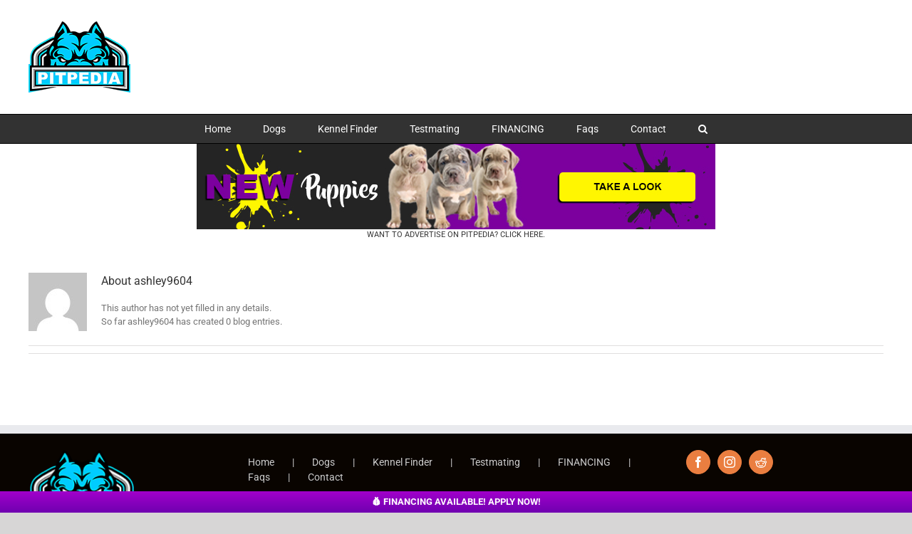

--- FILE ---
content_type: text/html; charset=utf-8
request_url: https://www.google.com/recaptcha/api2/anchor?ar=1&k=6LcmkcEUAAAAAIckZwIgqtSDHxaGLJFAfNHJ0IIR&co=aHR0cHM6Ly93d3cucGl0cGVkaWEuY29tOjQ0Mw..&hl=en&v=N67nZn4AqZkNcbeMu4prBgzg&size=invisible&anchor-ms=20000&execute-ms=30000&cb=mtgz0qbn68md
body_size: 48646
content:
<!DOCTYPE HTML><html dir="ltr" lang="en"><head><meta http-equiv="Content-Type" content="text/html; charset=UTF-8">
<meta http-equiv="X-UA-Compatible" content="IE=edge">
<title>reCAPTCHA</title>
<style type="text/css">
/* cyrillic-ext */
@font-face {
  font-family: 'Roboto';
  font-style: normal;
  font-weight: 400;
  font-stretch: 100%;
  src: url(//fonts.gstatic.com/s/roboto/v48/KFO7CnqEu92Fr1ME7kSn66aGLdTylUAMa3GUBHMdazTgWw.woff2) format('woff2');
  unicode-range: U+0460-052F, U+1C80-1C8A, U+20B4, U+2DE0-2DFF, U+A640-A69F, U+FE2E-FE2F;
}
/* cyrillic */
@font-face {
  font-family: 'Roboto';
  font-style: normal;
  font-weight: 400;
  font-stretch: 100%;
  src: url(//fonts.gstatic.com/s/roboto/v48/KFO7CnqEu92Fr1ME7kSn66aGLdTylUAMa3iUBHMdazTgWw.woff2) format('woff2');
  unicode-range: U+0301, U+0400-045F, U+0490-0491, U+04B0-04B1, U+2116;
}
/* greek-ext */
@font-face {
  font-family: 'Roboto';
  font-style: normal;
  font-weight: 400;
  font-stretch: 100%;
  src: url(//fonts.gstatic.com/s/roboto/v48/KFO7CnqEu92Fr1ME7kSn66aGLdTylUAMa3CUBHMdazTgWw.woff2) format('woff2');
  unicode-range: U+1F00-1FFF;
}
/* greek */
@font-face {
  font-family: 'Roboto';
  font-style: normal;
  font-weight: 400;
  font-stretch: 100%;
  src: url(//fonts.gstatic.com/s/roboto/v48/KFO7CnqEu92Fr1ME7kSn66aGLdTylUAMa3-UBHMdazTgWw.woff2) format('woff2');
  unicode-range: U+0370-0377, U+037A-037F, U+0384-038A, U+038C, U+038E-03A1, U+03A3-03FF;
}
/* math */
@font-face {
  font-family: 'Roboto';
  font-style: normal;
  font-weight: 400;
  font-stretch: 100%;
  src: url(//fonts.gstatic.com/s/roboto/v48/KFO7CnqEu92Fr1ME7kSn66aGLdTylUAMawCUBHMdazTgWw.woff2) format('woff2');
  unicode-range: U+0302-0303, U+0305, U+0307-0308, U+0310, U+0312, U+0315, U+031A, U+0326-0327, U+032C, U+032F-0330, U+0332-0333, U+0338, U+033A, U+0346, U+034D, U+0391-03A1, U+03A3-03A9, U+03B1-03C9, U+03D1, U+03D5-03D6, U+03F0-03F1, U+03F4-03F5, U+2016-2017, U+2034-2038, U+203C, U+2040, U+2043, U+2047, U+2050, U+2057, U+205F, U+2070-2071, U+2074-208E, U+2090-209C, U+20D0-20DC, U+20E1, U+20E5-20EF, U+2100-2112, U+2114-2115, U+2117-2121, U+2123-214F, U+2190, U+2192, U+2194-21AE, U+21B0-21E5, U+21F1-21F2, U+21F4-2211, U+2213-2214, U+2216-22FF, U+2308-230B, U+2310, U+2319, U+231C-2321, U+2336-237A, U+237C, U+2395, U+239B-23B7, U+23D0, U+23DC-23E1, U+2474-2475, U+25AF, U+25B3, U+25B7, U+25BD, U+25C1, U+25CA, U+25CC, U+25FB, U+266D-266F, U+27C0-27FF, U+2900-2AFF, U+2B0E-2B11, U+2B30-2B4C, U+2BFE, U+3030, U+FF5B, U+FF5D, U+1D400-1D7FF, U+1EE00-1EEFF;
}
/* symbols */
@font-face {
  font-family: 'Roboto';
  font-style: normal;
  font-weight: 400;
  font-stretch: 100%;
  src: url(//fonts.gstatic.com/s/roboto/v48/KFO7CnqEu92Fr1ME7kSn66aGLdTylUAMaxKUBHMdazTgWw.woff2) format('woff2');
  unicode-range: U+0001-000C, U+000E-001F, U+007F-009F, U+20DD-20E0, U+20E2-20E4, U+2150-218F, U+2190, U+2192, U+2194-2199, U+21AF, U+21E6-21F0, U+21F3, U+2218-2219, U+2299, U+22C4-22C6, U+2300-243F, U+2440-244A, U+2460-24FF, U+25A0-27BF, U+2800-28FF, U+2921-2922, U+2981, U+29BF, U+29EB, U+2B00-2BFF, U+4DC0-4DFF, U+FFF9-FFFB, U+10140-1018E, U+10190-1019C, U+101A0, U+101D0-101FD, U+102E0-102FB, U+10E60-10E7E, U+1D2C0-1D2D3, U+1D2E0-1D37F, U+1F000-1F0FF, U+1F100-1F1AD, U+1F1E6-1F1FF, U+1F30D-1F30F, U+1F315, U+1F31C, U+1F31E, U+1F320-1F32C, U+1F336, U+1F378, U+1F37D, U+1F382, U+1F393-1F39F, U+1F3A7-1F3A8, U+1F3AC-1F3AF, U+1F3C2, U+1F3C4-1F3C6, U+1F3CA-1F3CE, U+1F3D4-1F3E0, U+1F3ED, U+1F3F1-1F3F3, U+1F3F5-1F3F7, U+1F408, U+1F415, U+1F41F, U+1F426, U+1F43F, U+1F441-1F442, U+1F444, U+1F446-1F449, U+1F44C-1F44E, U+1F453, U+1F46A, U+1F47D, U+1F4A3, U+1F4B0, U+1F4B3, U+1F4B9, U+1F4BB, U+1F4BF, U+1F4C8-1F4CB, U+1F4D6, U+1F4DA, U+1F4DF, U+1F4E3-1F4E6, U+1F4EA-1F4ED, U+1F4F7, U+1F4F9-1F4FB, U+1F4FD-1F4FE, U+1F503, U+1F507-1F50B, U+1F50D, U+1F512-1F513, U+1F53E-1F54A, U+1F54F-1F5FA, U+1F610, U+1F650-1F67F, U+1F687, U+1F68D, U+1F691, U+1F694, U+1F698, U+1F6AD, U+1F6B2, U+1F6B9-1F6BA, U+1F6BC, U+1F6C6-1F6CF, U+1F6D3-1F6D7, U+1F6E0-1F6EA, U+1F6F0-1F6F3, U+1F6F7-1F6FC, U+1F700-1F7FF, U+1F800-1F80B, U+1F810-1F847, U+1F850-1F859, U+1F860-1F887, U+1F890-1F8AD, U+1F8B0-1F8BB, U+1F8C0-1F8C1, U+1F900-1F90B, U+1F93B, U+1F946, U+1F984, U+1F996, U+1F9E9, U+1FA00-1FA6F, U+1FA70-1FA7C, U+1FA80-1FA89, U+1FA8F-1FAC6, U+1FACE-1FADC, U+1FADF-1FAE9, U+1FAF0-1FAF8, U+1FB00-1FBFF;
}
/* vietnamese */
@font-face {
  font-family: 'Roboto';
  font-style: normal;
  font-weight: 400;
  font-stretch: 100%;
  src: url(//fonts.gstatic.com/s/roboto/v48/KFO7CnqEu92Fr1ME7kSn66aGLdTylUAMa3OUBHMdazTgWw.woff2) format('woff2');
  unicode-range: U+0102-0103, U+0110-0111, U+0128-0129, U+0168-0169, U+01A0-01A1, U+01AF-01B0, U+0300-0301, U+0303-0304, U+0308-0309, U+0323, U+0329, U+1EA0-1EF9, U+20AB;
}
/* latin-ext */
@font-face {
  font-family: 'Roboto';
  font-style: normal;
  font-weight: 400;
  font-stretch: 100%;
  src: url(//fonts.gstatic.com/s/roboto/v48/KFO7CnqEu92Fr1ME7kSn66aGLdTylUAMa3KUBHMdazTgWw.woff2) format('woff2');
  unicode-range: U+0100-02BA, U+02BD-02C5, U+02C7-02CC, U+02CE-02D7, U+02DD-02FF, U+0304, U+0308, U+0329, U+1D00-1DBF, U+1E00-1E9F, U+1EF2-1EFF, U+2020, U+20A0-20AB, U+20AD-20C0, U+2113, U+2C60-2C7F, U+A720-A7FF;
}
/* latin */
@font-face {
  font-family: 'Roboto';
  font-style: normal;
  font-weight: 400;
  font-stretch: 100%;
  src: url(//fonts.gstatic.com/s/roboto/v48/KFO7CnqEu92Fr1ME7kSn66aGLdTylUAMa3yUBHMdazQ.woff2) format('woff2');
  unicode-range: U+0000-00FF, U+0131, U+0152-0153, U+02BB-02BC, U+02C6, U+02DA, U+02DC, U+0304, U+0308, U+0329, U+2000-206F, U+20AC, U+2122, U+2191, U+2193, U+2212, U+2215, U+FEFF, U+FFFD;
}
/* cyrillic-ext */
@font-face {
  font-family: 'Roboto';
  font-style: normal;
  font-weight: 500;
  font-stretch: 100%;
  src: url(//fonts.gstatic.com/s/roboto/v48/KFO7CnqEu92Fr1ME7kSn66aGLdTylUAMa3GUBHMdazTgWw.woff2) format('woff2');
  unicode-range: U+0460-052F, U+1C80-1C8A, U+20B4, U+2DE0-2DFF, U+A640-A69F, U+FE2E-FE2F;
}
/* cyrillic */
@font-face {
  font-family: 'Roboto';
  font-style: normal;
  font-weight: 500;
  font-stretch: 100%;
  src: url(//fonts.gstatic.com/s/roboto/v48/KFO7CnqEu92Fr1ME7kSn66aGLdTylUAMa3iUBHMdazTgWw.woff2) format('woff2');
  unicode-range: U+0301, U+0400-045F, U+0490-0491, U+04B0-04B1, U+2116;
}
/* greek-ext */
@font-face {
  font-family: 'Roboto';
  font-style: normal;
  font-weight: 500;
  font-stretch: 100%;
  src: url(//fonts.gstatic.com/s/roboto/v48/KFO7CnqEu92Fr1ME7kSn66aGLdTylUAMa3CUBHMdazTgWw.woff2) format('woff2');
  unicode-range: U+1F00-1FFF;
}
/* greek */
@font-face {
  font-family: 'Roboto';
  font-style: normal;
  font-weight: 500;
  font-stretch: 100%;
  src: url(//fonts.gstatic.com/s/roboto/v48/KFO7CnqEu92Fr1ME7kSn66aGLdTylUAMa3-UBHMdazTgWw.woff2) format('woff2');
  unicode-range: U+0370-0377, U+037A-037F, U+0384-038A, U+038C, U+038E-03A1, U+03A3-03FF;
}
/* math */
@font-face {
  font-family: 'Roboto';
  font-style: normal;
  font-weight: 500;
  font-stretch: 100%;
  src: url(//fonts.gstatic.com/s/roboto/v48/KFO7CnqEu92Fr1ME7kSn66aGLdTylUAMawCUBHMdazTgWw.woff2) format('woff2');
  unicode-range: U+0302-0303, U+0305, U+0307-0308, U+0310, U+0312, U+0315, U+031A, U+0326-0327, U+032C, U+032F-0330, U+0332-0333, U+0338, U+033A, U+0346, U+034D, U+0391-03A1, U+03A3-03A9, U+03B1-03C9, U+03D1, U+03D5-03D6, U+03F0-03F1, U+03F4-03F5, U+2016-2017, U+2034-2038, U+203C, U+2040, U+2043, U+2047, U+2050, U+2057, U+205F, U+2070-2071, U+2074-208E, U+2090-209C, U+20D0-20DC, U+20E1, U+20E5-20EF, U+2100-2112, U+2114-2115, U+2117-2121, U+2123-214F, U+2190, U+2192, U+2194-21AE, U+21B0-21E5, U+21F1-21F2, U+21F4-2211, U+2213-2214, U+2216-22FF, U+2308-230B, U+2310, U+2319, U+231C-2321, U+2336-237A, U+237C, U+2395, U+239B-23B7, U+23D0, U+23DC-23E1, U+2474-2475, U+25AF, U+25B3, U+25B7, U+25BD, U+25C1, U+25CA, U+25CC, U+25FB, U+266D-266F, U+27C0-27FF, U+2900-2AFF, U+2B0E-2B11, U+2B30-2B4C, U+2BFE, U+3030, U+FF5B, U+FF5D, U+1D400-1D7FF, U+1EE00-1EEFF;
}
/* symbols */
@font-face {
  font-family: 'Roboto';
  font-style: normal;
  font-weight: 500;
  font-stretch: 100%;
  src: url(//fonts.gstatic.com/s/roboto/v48/KFO7CnqEu92Fr1ME7kSn66aGLdTylUAMaxKUBHMdazTgWw.woff2) format('woff2');
  unicode-range: U+0001-000C, U+000E-001F, U+007F-009F, U+20DD-20E0, U+20E2-20E4, U+2150-218F, U+2190, U+2192, U+2194-2199, U+21AF, U+21E6-21F0, U+21F3, U+2218-2219, U+2299, U+22C4-22C6, U+2300-243F, U+2440-244A, U+2460-24FF, U+25A0-27BF, U+2800-28FF, U+2921-2922, U+2981, U+29BF, U+29EB, U+2B00-2BFF, U+4DC0-4DFF, U+FFF9-FFFB, U+10140-1018E, U+10190-1019C, U+101A0, U+101D0-101FD, U+102E0-102FB, U+10E60-10E7E, U+1D2C0-1D2D3, U+1D2E0-1D37F, U+1F000-1F0FF, U+1F100-1F1AD, U+1F1E6-1F1FF, U+1F30D-1F30F, U+1F315, U+1F31C, U+1F31E, U+1F320-1F32C, U+1F336, U+1F378, U+1F37D, U+1F382, U+1F393-1F39F, U+1F3A7-1F3A8, U+1F3AC-1F3AF, U+1F3C2, U+1F3C4-1F3C6, U+1F3CA-1F3CE, U+1F3D4-1F3E0, U+1F3ED, U+1F3F1-1F3F3, U+1F3F5-1F3F7, U+1F408, U+1F415, U+1F41F, U+1F426, U+1F43F, U+1F441-1F442, U+1F444, U+1F446-1F449, U+1F44C-1F44E, U+1F453, U+1F46A, U+1F47D, U+1F4A3, U+1F4B0, U+1F4B3, U+1F4B9, U+1F4BB, U+1F4BF, U+1F4C8-1F4CB, U+1F4D6, U+1F4DA, U+1F4DF, U+1F4E3-1F4E6, U+1F4EA-1F4ED, U+1F4F7, U+1F4F9-1F4FB, U+1F4FD-1F4FE, U+1F503, U+1F507-1F50B, U+1F50D, U+1F512-1F513, U+1F53E-1F54A, U+1F54F-1F5FA, U+1F610, U+1F650-1F67F, U+1F687, U+1F68D, U+1F691, U+1F694, U+1F698, U+1F6AD, U+1F6B2, U+1F6B9-1F6BA, U+1F6BC, U+1F6C6-1F6CF, U+1F6D3-1F6D7, U+1F6E0-1F6EA, U+1F6F0-1F6F3, U+1F6F7-1F6FC, U+1F700-1F7FF, U+1F800-1F80B, U+1F810-1F847, U+1F850-1F859, U+1F860-1F887, U+1F890-1F8AD, U+1F8B0-1F8BB, U+1F8C0-1F8C1, U+1F900-1F90B, U+1F93B, U+1F946, U+1F984, U+1F996, U+1F9E9, U+1FA00-1FA6F, U+1FA70-1FA7C, U+1FA80-1FA89, U+1FA8F-1FAC6, U+1FACE-1FADC, U+1FADF-1FAE9, U+1FAF0-1FAF8, U+1FB00-1FBFF;
}
/* vietnamese */
@font-face {
  font-family: 'Roboto';
  font-style: normal;
  font-weight: 500;
  font-stretch: 100%;
  src: url(//fonts.gstatic.com/s/roboto/v48/KFO7CnqEu92Fr1ME7kSn66aGLdTylUAMa3OUBHMdazTgWw.woff2) format('woff2');
  unicode-range: U+0102-0103, U+0110-0111, U+0128-0129, U+0168-0169, U+01A0-01A1, U+01AF-01B0, U+0300-0301, U+0303-0304, U+0308-0309, U+0323, U+0329, U+1EA0-1EF9, U+20AB;
}
/* latin-ext */
@font-face {
  font-family: 'Roboto';
  font-style: normal;
  font-weight: 500;
  font-stretch: 100%;
  src: url(//fonts.gstatic.com/s/roboto/v48/KFO7CnqEu92Fr1ME7kSn66aGLdTylUAMa3KUBHMdazTgWw.woff2) format('woff2');
  unicode-range: U+0100-02BA, U+02BD-02C5, U+02C7-02CC, U+02CE-02D7, U+02DD-02FF, U+0304, U+0308, U+0329, U+1D00-1DBF, U+1E00-1E9F, U+1EF2-1EFF, U+2020, U+20A0-20AB, U+20AD-20C0, U+2113, U+2C60-2C7F, U+A720-A7FF;
}
/* latin */
@font-face {
  font-family: 'Roboto';
  font-style: normal;
  font-weight: 500;
  font-stretch: 100%;
  src: url(//fonts.gstatic.com/s/roboto/v48/KFO7CnqEu92Fr1ME7kSn66aGLdTylUAMa3yUBHMdazQ.woff2) format('woff2');
  unicode-range: U+0000-00FF, U+0131, U+0152-0153, U+02BB-02BC, U+02C6, U+02DA, U+02DC, U+0304, U+0308, U+0329, U+2000-206F, U+20AC, U+2122, U+2191, U+2193, U+2212, U+2215, U+FEFF, U+FFFD;
}
/* cyrillic-ext */
@font-face {
  font-family: 'Roboto';
  font-style: normal;
  font-weight: 900;
  font-stretch: 100%;
  src: url(//fonts.gstatic.com/s/roboto/v48/KFO7CnqEu92Fr1ME7kSn66aGLdTylUAMa3GUBHMdazTgWw.woff2) format('woff2');
  unicode-range: U+0460-052F, U+1C80-1C8A, U+20B4, U+2DE0-2DFF, U+A640-A69F, U+FE2E-FE2F;
}
/* cyrillic */
@font-face {
  font-family: 'Roboto';
  font-style: normal;
  font-weight: 900;
  font-stretch: 100%;
  src: url(//fonts.gstatic.com/s/roboto/v48/KFO7CnqEu92Fr1ME7kSn66aGLdTylUAMa3iUBHMdazTgWw.woff2) format('woff2');
  unicode-range: U+0301, U+0400-045F, U+0490-0491, U+04B0-04B1, U+2116;
}
/* greek-ext */
@font-face {
  font-family: 'Roboto';
  font-style: normal;
  font-weight: 900;
  font-stretch: 100%;
  src: url(//fonts.gstatic.com/s/roboto/v48/KFO7CnqEu92Fr1ME7kSn66aGLdTylUAMa3CUBHMdazTgWw.woff2) format('woff2');
  unicode-range: U+1F00-1FFF;
}
/* greek */
@font-face {
  font-family: 'Roboto';
  font-style: normal;
  font-weight: 900;
  font-stretch: 100%;
  src: url(//fonts.gstatic.com/s/roboto/v48/KFO7CnqEu92Fr1ME7kSn66aGLdTylUAMa3-UBHMdazTgWw.woff2) format('woff2');
  unicode-range: U+0370-0377, U+037A-037F, U+0384-038A, U+038C, U+038E-03A1, U+03A3-03FF;
}
/* math */
@font-face {
  font-family: 'Roboto';
  font-style: normal;
  font-weight: 900;
  font-stretch: 100%;
  src: url(//fonts.gstatic.com/s/roboto/v48/KFO7CnqEu92Fr1ME7kSn66aGLdTylUAMawCUBHMdazTgWw.woff2) format('woff2');
  unicode-range: U+0302-0303, U+0305, U+0307-0308, U+0310, U+0312, U+0315, U+031A, U+0326-0327, U+032C, U+032F-0330, U+0332-0333, U+0338, U+033A, U+0346, U+034D, U+0391-03A1, U+03A3-03A9, U+03B1-03C9, U+03D1, U+03D5-03D6, U+03F0-03F1, U+03F4-03F5, U+2016-2017, U+2034-2038, U+203C, U+2040, U+2043, U+2047, U+2050, U+2057, U+205F, U+2070-2071, U+2074-208E, U+2090-209C, U+20D0-20DC, U+20E1, U+20E5-20EF, U+2100-2112, U+2114-2115, U+2117-2121, U+2123-214F, U+2190, U+2192, U+2194-21AE, U+21B0-21E5, U+21F1-21F2, U+21F4-2211, U+2213-2214, U+2216-22FF, U+2308-230B, U+2310, U+2319, U+231C-2321, U+2336-237A, U+237C, U+2395, U+239B-23B7, U+23D0, U+23DC-23E1, U+2474-2475, U+25AF, U+25B3, U+25B7, U+25BD, U+25C1, U+25CA, U+25CC, U+25FB, U+266D-266F, U+27C0-27FF, U+2900-2AFF, U+2B0E-2B11, U+2B30-2B4C, U+2BFE, U+3030, U+FF5B, U+FF5D, U+1D400-1D7FF, U+1EE00-1EEFF;
}
/* symbols */
@font-face {
  font-family: 'Roboto';
  font-style: normal;
  font-weight: 900;
  font-stretch: 100%;
  src: url(//fonts.gstatic.com/s/roboto/v48/KFO7CnqEu92Fr1ME7kSn66aGLdTylUAMaxKUBHMdazTgWw.woff2) format('woff2');
  unicode-range: U+0001-000C, U+000E-001F, U+007F-009F, U+20DD-20E0, U+20E2-20E4, U+2150-218F, U+2190, U+2192, U+2194-2199, U+21AF, U+21E6-21F0, U+21F3, U+2218-2219, U+2299, U+22C4-22C6, U+2300-243F, U+2440-244A, U+2460-24FF, U+25A0-27BF, U+2800-28FF, U+2921-2922, U+2981, U+29BF, U+29EB, U+2B00-2BFF, U+4DC0-4DFF, U+FFF9-FFFB, U+10140-1018E, U+10190-1019C, U+101A0, U+101D0-101FD, U+102E0-102FB, U+10E60-10E7E, U+1D2C0-1D2D3, U+1D2E0-1D37F, U+1F000-1F0FF, U+1F100-1F1AD, U+1F1E6-1F1FF, U+1F30D-1F30F, U+1F315, U+1F31C, U+1F31E, U+1F320-1F32C, U+1F336, U+1F378, U+1F37D, U+1F382, U+1F393-1F39F, U+1F3A7-1F3A8, U+1F3AC-1F3AF, U+1F3C2, U+1F3C4-1F3C6, U+1F3CA-1F3CE, U+1F3D4-1F3E0, U+1F3ED, U+1F3F1-1F3F3, U+1F3F5-1F3F7, U+1F408, U+1F415, U+1F41F, U+1F426, U+1F43F, U+1F441-1F442, U+1F444, U+1F446-1F449, U+1F44C-1F44E, U+1F453, U+1F46A, U+1F47D, U+1F4A3, U+1F4B0, U+1F4B3, U+1F4B9, U+1F4BB, U+1F4BF, U+1F4C8-1F4CB, U+1F4D6, U+1F4DA, U+1F4DF, U+1F4E3-1F4E6, U+1F4EA-1F4ED, U+1F4F7, U+1F4F9-1F4FB, U+1F4FD-1F4FE, U+1F503, U+1F507-1F50B, U+1F50D, U+1F512-1F513, U+1F53E-1F54A, U+1F54F-1F5FA, U+1F610, U+1F650-1F67F, U+1F687, U+1F68D, U+1F691, U+1F694, U+1F698, U+1F6AD, U+1F6B2, U+1F6B9-1F6BA, U+1F6BC, U+1F6C6-1F6CF, U+1F6D3-1F6D7, U+1F6E0-1F6EA, U+1F6F0-1F6F3, U+1F6F7-1F6FC, U+1F700-1F7FF, U+1F800-1F80B, U+1F810-1F847, U+1F850-1F859, U+1F860-1F887, U+1F890-1F8AD, U+1F8B0-1F8BB, U+1F8C0-1F8C1, U+1F900-1F90B, U+1F93B, U+1F946, U+1F984, U+1F996, U+1F9E9, U+1FA00-1FA6F, U+1FA70-1FA7C, U+1FA80-1FA89, U+1FA8F-1FAC6, U+1FACE-1FADC, U+1FADF-1FAE9, U+1FAF0-1FAF8, U+1FB00-1FBFF;
}
/* vietnamese */
@font-face {
  font-family: 'Roboto';
  font-style: normal;
  font-weight: 900;
  font-stretch: 100%;
  src: url(//fonts.gstatic.com/s/roboto/v48/KFO7CnqEu92Fr1ME7kSn66aGLdTylUAMa3OUBHMdazTgWw.woff2) format('woff2');
  unicode-range: U+0102-0103, U+0110-0111, U+0128-0129, U+0168-0169, U+01A0-01A1, U+01AF-01B0, U+0300-0301, U+0303-0304, U+0308-0309, U+0323, U+0329, U+1EA0-1EF9, U+20AB;
}
/* latin-ext */
@font-face {
  font-family: 'Roboto';
  font-style: normal;
  font-weight: 900;
  font-stretch: 100%;
  src: url(//fonts.gstatic.com/s/roboto/v48/KFO7CnqEu92Fr1ME7kSn66aGLdTylUAMa3KUBHMdazTgWw.woff2) format('woff2');
  unicode-range: U+0100-02BA, U+02BD-02C5, U+02C7-02CC, U+02CE-02D7, U+02DD-02FF, U+0304, U+0308, U+0329, U+1D00-1DBF, U+1E00-1E9F, U+1EF2-1EFF, U+2020, U+20A0-20AB, U+20AD-20C0, U+2113, U+2C60-2C7F, U+A720-A7FF;
}
/* latin */
@font-face {
  font-family: 'Roboto';
  font-style: normal;
  font-weight: 900;
  font-stretch: 100%;
  src: url(//fonts.gstatic.com/s/roboto/v48/KFO7CnqEu92Fr1ME7kSn66aGLdTylUAMa3yUBHMdazQ.woff2) format('woff2');
  unicode-range: U+0000-00FF, U+0131, U+0152-0153, U+02BB-02BC, U+02C6, U+02DA, U+02DC, U+0304, U+0308, U+0329, U+2000-206F, U+20AC, U+2122, U+2191, U+2193, U+2212, U+2215, U+FEFF, U+FFFD;
}

</style>
<link rel="stylesheet" type="text/css" href="https://www.gstatic.com/recaptcha/releases/N67nZn4AqZkNcbeMu4prBgzg/styles__ltr.css">
<script nonce="v4paMizSWlNCGYmgbuD2Ig" type="text/javascript">window['__recaptcha_api'] = 'https://www.google.com/recaptcha/api2/';</script>
<script type="text/javascript" src="https://www.gstatic.com/recaptcha/releases/N67nZn4AqZkNcbeMu4prBgzg/recaptcha__en.js" nonce="v4paMizSWlNCGYmgbuD2Ig">
      
    </script></head>
<body><div id="rc-anchor-alert" class="rc-anchor-alert"></div>
<input type="hidden" id="recaptcha-token" value="[base64]">
<script type="text/javascript" nonce="v4paMizSWlNCGYmgbuD2Ig">
      recaptcha.anchor.Main.init("[\x22ainput\x22,[\x22bgdata\x22,\x22\x22,\[base64]/[base64]/[base64]/ZyhXLGgpOnEoW04sMjEsbF0sVywwKSxoKSxmYWxzZSxmYWxzZSl9Y2F0Y2goayl7RygzNTgsVyk/[base64]/[base64]/[base64]/[base64]/[base64]/[base64]/[base64]/bmV3IEJbT10oRFswXSk6dz09Mj9uZXcgQltPXShEWzBdLERbMV0pOnc9PTM/bmV3IEJbT10oRFswXSxEWzFdLERbMl0pOnc9PTQ/[base64]/[base64]/[base64]/[base64]/[base64]\\u003d\x22,\[base64]\x22,\x22aAHCtVRxw47Ct3ofwpUKw4bCoh/Dn8KhTjU9wrswwp4qS8Oyw5JFw5jDnsKsEB8WYVoMZQIeAxDDnsOLKVpow5fDhcOfw6LDk8Oiw51Pw7zCj8ONw7zDgMO9N2Bpw7dmLMOVw5/[base64]/Ci8O+w7TDrMOAFcK/H8O5w73CsTfCrMKhw49Mam9Uwp7DjsOHWMOJNsKyNMKvwrgGAl4UcgBcQ0nDrBHDiGXCt8Kbwr/Cg1PDgsOYccKhZ8O9PhwbwrosJE8LwrQ4wq3Cg8OwwphtR3jDk8O5wpvCnn/Dt8OlwpdPeMOwwr5+GcOMQhXCuQV4wr1lRnzDgj7CmSLCsMOtP8KIMW7DrMORwojDjkZow7zCjcOWwr/CgsOnV8KPDUldKsK1w7hoPSbCpVXCrUzDrcOpMncmwplDegFpUMK2wpXCvsO4e1DCnyQXWCwkAH/DlV4iLDbDh0bDqBpJDF/Cu8OkwrLDqsKIwqPCm3UYw6HCn8KEwpcUHcOqV8K9w5oFw4RHw4vDtsOFwqtYH1Nda8KLWh84w755wr95filfUQ7CulXCj8KXwrJaKC8fwrzCkMOYw4oVw4DCh8OMwr0aWsOGelDDlgQOUHLDiFDDrMO/wq02wrhMKQ1BwofCniZPR1lgWMORw4jDqzrDkMOAPsOrFRZPeWDCiGXClMOyw7DCuzPClcK/NMK+w6cmw5vDnsOIw7xRP8OnFcOZw5DCrCVPHQfDjAfCoG/DkcK0QsOvIRINw4B5B3rCtcKPD8K0w7clwoU2w6kUwoPDlcKXwp7DtGcPOVXDjcOww6DDosORwrvDpBRywo5Zw6/[base64]/wr1FV8OkwqjCqQwrwoNBCT5nwovCimLDsMKHRMOjw5nDozokbjPDmTZoaRHDiX1Hw5EdRcOAwqtDQsKwwpo+wpkFMcOhKcK6w73DlcKjwrELDF3DtFHCrXstY1QQw4ETw5DDtsOLw5sLQ8Oqw6HCmS/Co2rDrXXCk8KLwrFWw4zCm8OPSsO5RcK8wpwAwpAbGBvDksOJwr3DmcKpS0/[base64]/RMO1woVDM8KqwrlfKcKBLcKkw7Z4LsKqaMOuwqbDu1cHwrhowrMnwrU7NsO8w45Hw4Ebw65MwoTCssOFw7xpMWrDmcK3w6wLRMKGw74Gw6AFw7/CqULCp1l0wqrDq8ORw7N8w5dEN8K4bcK+w63CkhTCtwXDnC/DjsKqeMObbMKFacO3a8Kfw6Nvw5LDusKhwqzCmcOLwoDDt8OSVQEOw6djUsOdAS3Dq8KxYkjCp0c+V8OnGsK8dcK9wpxqwp8Dw4AGwqdyFkddQBvCiiBMwp3DhsO5dDbDqF/DrsOSwog+w4XDm1bDsMKAJcKYPT8oA8OMQMKkMybDv13DqExSXMKBw7vDpsOQwrrDk0vDlMOhw4rDuGjCigBBw5ABw74xwoFQw6rDr8KAw6PDjsKNwrFmXDEADX/CsMOOwpMNWMKlX2Evw5hqw7/DoMKPwoQGwpF0wovCkMK7w77CvMOJw5F+FwzDrgzCpgNrw4kEw6VSw4vDqFxwwp0rUMOmccOCwqPCvSBJWcOgFMOzwp1Gw6Zew7QKw6LCtAAzwoc1GAJpEcK3TMO8wovDgW4wc8OkAEV9CEZ/PDE1w4TCpMKZw4p8w4JjcRkQbMKAw6tGw5EMwq7CqC9hw57CkWUjwqbCkh4jJSQSTihfThhsw5UdWcKVQcKHNjzDiXfCpMKnw508ZzXDt2Rrwp3CtcKlwqDDmcK0w4bDj8Orw70ow6PChx3CucKQZsOuwq1Lw6Zzw4teJMOZY3LDlzlcw7nCh8O/ZVPCgRhqwoMjM8ORw5DDrW/CgsKTaCnDhMK0cW/[base64]/DncKKZUYWw4tLBMO/wow3worDhWXDoTcdIMK/wociIsK2WHjCrDxrw5nCosK5CcKOwrfDnnbDh8OoFhrCtCnDrcOXFMOfZMOLwoTDjcKHeMOGwofCicKTw4PCqF/DgcOAC3d9Z2TChxVdwo5iwpUyw6jDullpLcKoV8OTUMO7wocHHMOYwoTCiMO0OwDDqcOsw5ocMcOHfmpjw5NDBcOiETZDV10Jw4AgRRkVYMOhcsODdMORwozCrMO3w5lqw64WdsKrwodgT3Aywp7DkSYmNMKqSmwjw6HDisKuw744w43CkMKWIcOyw7rDpE/CkMO7FsKQw4TDpHzCnTfCrcO9wrY1woDDglHCk8OyacKzBVjCkcKACMKmBcK9w4YSw7Ixw4AoXjnCuBPDngDCrMOeN0RDFi/CkWsKw655eQvCocKmPhEfOcKqw5huw7fCnmzDtcKDwrVDw5zDlcOrwodjDsKHwrVuw6zCpsO/c1DCoz/Dk8Opw61bVRXDmMObIFPDvsOHacOeeQlQK8KrwqrDj8OsBFvDu8OIwowtSV7DjMKxCyrCvMKTfirDlMKpwoZKwo/DqkHCijJhw69jSsOUwoccw7ogMcKidRcFMXxhC8KFbWgULcOOw4QMTw/[base64]/[base64]/DjGLCiDvCgcOKw6PCi1YEQMOowp0lfcK/YzXCqn7Cr8OQwqZcwr3DhnTCu8OrbnsFw6HDqMOZe8ODMMOkwofDs2PCtm0nf2LCucK5wqrDpcOxQnfDmcO8wo3CjHteFm/CrcOJI8KSG0rDnsOSH8OvNEDDisOeC8KeWhfCgcKDHsOHw74Mw69bw6nDtsOmRMKywpU7wolkSk/[base64]/Clk9uw6LDl8OewqtYNMK8wqzCtWrDlsK+w5NlAA0rwrDClMOlwqbDqh0nSDg5BnfCj8KQwovCqMOywrF/[base64]/w7J4QXleZjzDpQPDqsORMMOPw5gdw7FoUsORw5Q0NMKWwoQqMgjDv8OjcsOPw7PDjsOtworCpm/DqMOvw7spHsOFDcOPPzDCuzTDg8KFO0PCkMK0A8KbQl/Cl8OMDiEdw6vDqcKAIsOeHELCnSLDlcKXwrXDmUUVcnw9wpcvwqctwo/Dp1nDvMONwpzDnwMuBhwSw44hCQtnIDLCncOOB8K3O2tyPj/Dq8KRYHHDhcK9T17DqsOmL8Oawo0BwppZWBHCnMORwo7CgMOBwrrDh8OKw7DDh8OFwrvCsMOgcMOkVR/DkFTCnMOkV8OCwpFeTyllSgnCvgNhRUXCkRsYw4cAWW1TKcKjwp/DmcO/wrLDuXfDqWPDnk1+QMOTScKzwoINHWLCinZyw4dvw5zCiTlqw7rCqw7DjmAjbyjDow3DjD10w7oLeMO3EcKIJW3DjsOiwrPCscKEwq/Do8OCJ8KOOcOqwr1Iw47DncOHwrVAwrXDrMOMVVnCtw4iwqzCjw/Ct2bDl8KBwpULwofCm0fCvwNjC8Ogw7DCmMOUGl7CkcOAwr0mw5bCjzXCmcOxWsOIwoHDusKMwpoDHMOnYsO4wqHDpBzCisOWwqHChmzDkytIVcO3Q8Kec8K9w48kwoPDlwUXS8OEw6nCuQoLNcOTwpDDjsKDF8Kdw4DChcOKw51ZOSh8wq1ULMK/w6nCoRkOwpTCjVPCmQzCpcKEw6EyNMKTw4QWdTFjw6zCtyt4STYad8K4BsO+TQrCklbCiXU5Iz4Lw7jCjl0WLMOQUcOobyLDgFFTbcONw60iEcO2wp1gHsKfwpTCknBSAgxwQx9ePsKOw7vCvcKwRsK/wopDw6fComfCqThXwozDnFjCkcOFwoA/wpHCiUbCplw8w7omw4/Crxo9wrF4w47Ci33DrgtrDz1ASRYqw5PCq8OdP8KtSj8MVsKnwonClMOgw77CsMOcwpQWKzrDqRUGw5xZfcO/w4LDmWbDu8Okw5dRw63DksKhRj/[base64]/DsRXCojp3wpHDvMOawqwJL19Jw4dSw607w6bCmHZcdkTCpC/DmSloAwE2D8OFRWMtwpZkbVhcQzrDo14kwpTCnMKYw4AwOivDnU97wqAbw5vDrShpQ8KWbDZ8wr1bMsO3w6FMw6jCj2MJwoHDr8OjDD7DnwvDpmJGwoIXFMKZw6I/woDCscO/w6DCqj9JTcK1f8OXPwvCsgzDjMKLwo1DacOjw7AXYcKEw4QAwowBIMOUJV7Dlm3ClsKTJwgxw6cpPRDCgCtSwq7Cq8OyQsKLW8OaGsKhw4jCv8OAwoN6woYtYw7Cg0dkaj5pwqdoW8KGwqtSwrbDkjFDP8KXERtPGsO9wp/Drixswp5PCXHDijbChS7DvnXDscKZLsOmw7MrPmNMw7BgwqthwqB8FXLCpsO0HTzDkSMbE8KBw7zDpjFDE2HDqh/CgMKCwpgYwokHcyt9ZcKbwoISwqZfw4d8Kg4Tc8K2wrNtwrLCh8OyBcO2IEQiLMKtNC1/LxXCi8OuZMKXJcOeBsOYwrnCpcKLw6I6w41+w4/CmFkcVB8mw4XDicKhwp9ew44UXGYwwovDtUHDgcOAcR3CmcObw4bDp3PCi3jCgcKoI8ODTMKkGMKuwrh7wq1aDRHChMOcfcOBIStPGsOYIsKlw5LCo8Ogw5tNSl/[base64]/Dkh1NwqHCnjjCiA1HWi7DmcOKSFjCmMOPYsOzwoQ/wqXDhzRkwp0Zw4FCw5TCgMOiWGPCo8KKw7fDlhXDn8OEw5bDi8O0f8KMw7vDiCE5K8Oqw5FZG0AtwrfDnCbDn21aOUDCqkrCngxSbcOdMz9hwohRw7J7wr/CrSHCiCTCi8OKR1xuYcKsBCvDji4UHAJtwrLCt8OUdAxaDsO6csKuw7Etw7HDtcOWw7xXGygXEUtxCMOBYcKYc8O+KhrDunHDjknCkVNmBzJ/wohwHGHDj0MWKMKUwqgKTcKvw4RUwoZaw7LCusKCwpfDjBTDh3HCsRwxw45BwrvDvcOCw77CkB8NwofDnE/[base64]/DpMOBwqjDl8OKwqdRw63CmMOeUgU0wpRTwp3CqHPCmcOmwpkhY8Ovw4QeM8KYw51cw4UNKn/DosKXA8Ood8OCwrjDrMOfw6FwfkwWw6zDvVdxQmDCnsK3NQ5fwp/DicK+wrA5VMOzPkV0AsKSLMOXwovCr8KBCMKswrvDicOoMsKIPMOKSyBZw4hJQWFDHsOEA0MsQCzClsOkw7EKKjdGE8KfwpvDnC0hcUJIX8OpwoPCg8K4w7TDqcKANsKmw7/[base64]/[base64]/SW4QwqAeA1JWw5ocwqhzFhwGGFlhwpXDiXvCnFDDocKewqkUw73DhDvDgMObFn3Cv0d5woTCjANrWR/DjSFzw4bDnQBhwpnCmMKsw7jDvTnDvCrClWJBOzYdw7/CkBI3wqjCpMOnwoPDll8RwqIDSATCsDNkwpvDl8O2MgXCn8Ovfi/CrQLClMOUw5rCucKiwoLDmcOZWkjCvcK0GgUFP8K8wojDhiM0bWcXZMKbHMOnXFXCrVLCgMO9RSLClMKBO8OZQcKowrc/W8O/QMKeSTsuSMKcwoB2EUHDgcOdR8OkRcOBDjTDp8OmwofDssOSbyTDsgtmwpUiw4vDuMKuw5B9wp5Kw7HCocOiwpw7w4QkwpcnwrfCuMObwrDDgyTDkMO/ei3CvVPCmCHDtXnCtcODFsOiPsOCw4zClsKoYBPDsMODw74hXm7CisO/[base64]/CmAnDjsOdSMKtBH03cE7DqMOtw4DDtcOewoTCogjDr24Lwo4pWcK7wpHDug3DtcKZdMK8BWDDr8OQVH1UwobDtsKXbUXCsgEewoLDgGcTLXcnH2tOwoFJdxt9w7HCmCpOfmLDmFzCo8O+wqNkw4LDgMOyAcOhwrQTwq/CjS5gwqrDjGbDjlF4w4Zhw7pIb8K/NMKOVsKMwplMw4zCvn5Uw7DDqxJvw7szw455PcOhw6otFcKtDMOpwrRtJsOFIUfCjSrCocKfw7QdMcOmwqTDp0TDocKTXcOHPsKPwogOIR5JwpJCwrHCp8OmwqBRw4xcbmIzJQjCn8KWQ8KCw6nCmcKNw6RxwoMqDMORNyPCucO/w6/CkMOEwpY3H8Kwem7Cu8KHwpfDqXZVI8KwFSnDoFrCn8O0KEkVw7RiP8OewrnCh391IDRJwpjClS3Ds8Kmw4zCtRvCusOADBfCsH06w5tCw7DDhV7CsMKAw5/ClsKuNXINNcOOaF8Iw5XDjcK6bQw5w4Iow6/Ck8KvVAUFGcOkw6YKDsKtYxQnw6/ClsODwpJ9EsO7RcKyw788w69bSMOEw6kJw5/[base64]/[base64]/Dh37CsMODwql0TsKgd1tQw4DCiMOewodGw6zDi8KDS8K8FjkMwpJxAmBVwqZ7wrrCjCPDsizDjMK+wqLCocKcWArCn8KUVmkXw5XCggNQwqk7WXBGw67Cg8KUw6LDqcK0bcKuwoHChMO4VcOIUsOuPMOewrU5FMOEM8KfL8OvHH3CqGnCjmzCnsOVPB/DucKgdVfDlcOWFMKNUcKbIMKnwrnCmWzCu8Oqwo1EScKDVcOfBGQhRMO5w4PCmMKBw6EFwqXDvSTClMOlZi7Cm8KYalluwqrDoMKcwrgwwp3Cg2DCoMOpwrl2woTCssKlOsKew5E8WH0LEXvDm8KrFcK/[base64]/[base64]/[base64]/CvgZ3wp1qw4XCoMO8EhXCkUNQOcOGwq1hw7w6w5jCg3zDl8KSw6IROEJEwpspwppzwo8oK0sdwprCrMKvEMOJw67Cl3MOw7sRWi1mw6bCjcKew45iwqfDmAMjw53DkSRQcsOPa8Ouw67Dj2lGw7zCtAY3C0zChAkMw5xHw7fDqw0/wo8yNhTCp8KgwoPCimvDhMOBwqggZcK6csKZNQspwqrDvSnCt8KTcyZUQgA2TA7CqCoCHnkPw74zVzMeUcKgwqprwqbCg8ONw7rDqMOYA2Yfw5bChMO5MRk6w5jDswMQMMKkGXxcaR/Dm8OywqTCqsOxTsO9LWAuwrZTUjvCv8OtRnzDssO7AsKmdm/ClsKMDB0eGMKlYGzCgMONZcKJwobCvyJUwpzChUo6LsOkPMOnYWAjwqvDjCNTw64OCD0aC1UyPsK3an4aw7c+w7fCsFA7VgrDojTCo8OmJF4LwpN3wrYibMOmEUpUw6fDucKiwrgsw7nDnF/DisONL0kjRQxKw58EUsKiw7zDuQshw6XCvjMIJTrDn8OlwrfDuMO/wpkIworDjjZxwoHCj8OeG8OlwrpOwpbDpj3Dj8OwFB00FsKnwpM7ck06w50nMEwcTcOvBMOow7zDnsOrEwtkFh8MCcKdw6h7wqh9FDXCng4vwpjDgW8Jwrgew5PCmV4wIGLCmsOww6JDLcOQwrrDjnrDrMOUwq/DvsOTdsO4w4jCoFlvwqRURMOuw5fCgcOiRCAdw4fDgknCnsOwHE3DvsOOwoHDscOtwqXDqyPDg8KEw6TCgTIMHGwiQTpjJsKVPkUwbAo7AAjCoj/DrmZxw4TDmQ9nDcOsw61CwrXCpQXCngTDr8KFw6o4M05zFsOeb0XCpcOXKV7DhsOXwoATwpJ1O8Krw7ZAWMOZUARHGMOWwrfDvhx2w5XCogbDk1vCsXXDoMOOwrV/w7LCky7DvDZuwrIgwqrDiMOLwoUoSHvDuMKFRTtfa1F9wrRyHWTCo8O4XMKCWHpkwrY/wqQoKMOKeMOdwofCkMKZw7nDswgaccKsRVDCtmxxAStfw5VBXVdVccKsajoaQ3oTZzhBFTcpCcKoQDVmw7DDqw/DtMOkw7ksw6bCpxbDqn0sfsKAw5DDhGBAXsOjbUPCl8KywrInw4zCmVdUwofCi8OOw43DvcORG8K7wobDmg99EcObwo1awrEtwplOFGEBG3QjOsO6wqLDqsK6PsOHwq3CpUtiw7vDlWQIwrtMw6Q7w7g+fsOIGMOVwpo/[base64]/DvMKcw4PCvz7Dp31XcltPRHl1wpvCu2XDhhbDs8KidkHDhjzDmDbCqyjCi8Kuwp8Dw5oaaGUdwqfCng4/w6DDqsOUwoLDuHQSw6zDj0QWBVBpw6BJb8O1wrvDtWHChwfDkMOOwrRdwqZPSsO+w6DCtjsHw5tZIX49wpJHLzc/SklxwpJodMK8LsKDQ1srW8OpQiDCrWXCrBvDjcOhw7DDv8O8wr9swrFracOzWsKvQBQWw4dwwrkUPDDDmsOtNxxfwrHDlyPCkCnClF/[base64]/w6fCrWdDC8KRwo4zQsOowqpYcHtIwqjDuMKlFcKNwoXDlMKUOMKWPwHDjsO4wpdPwpjDpMKrwqDDqMKiH8OgDxkdw48SQcKsZMOOcSUewoEiFzvDtRsQGUR5w77CisKgwpp9wp/DvcOGcDbCgCPCpMKvN8O9w5vChXXCqsK/NsOOXMO4d3Jcw4YQXcK4IsO6HcKRw4TDiAHDo8K7w4gYL8OAMUfDsGBswp41asOVMidaYMOIwqZ/CFrCulLDjFXCkSPCs2tOwq4Cw6PDgD3CgHk4woVcwobChBnDgcKkcQTDnw7CoMO/w6HCpsOOKGTDi8K+w6QjwoHCucO9w5fDrB8UDTZGw79Qw6cAISbCpjgDw4DCgcOwDzQpH8K3wojCsT8ewr57e8OFw4UTAlbCoXHCgsOgYcKOWmgNScOUwqQow5nCuThHV2UbKwhZwobDn1UAw7s7wql/HHXCrcONwoXCmFtHZMO0TMK5wqMyYmQbwq1KAMKRU8OuRXIfYgfDsMKNwrTCjsKDVsOSw5DCpgsIwr7DpcKXZsKawrBuwp7DoRsQwp3CrcOfAcOkWMKyworCsMOFMcKowqpPw4TDssKRcxQrwrfCh0N/w4d4GzBcwqvDng3DpXfDrMOWeh3ClsO3Xn5DXQ0twqkOCB9IWsOnV2RQCA8DKBM7HsOVKcO3AMKDLcKswqU0B8KWIMOtdhzClcORGCzCnj/Dm8OJZMOsV2MNZsKOVSTCs8OsZcO9w6ZVYcOeakPDqUo2X8KYwo3DsVXDvsO4CSw0WxnCgWxew58cOcKaw6XDoA9awrU2wprDnybCmk/Dum3DiMKfwpl9ZMO4OMKzwr0swpzDnUzDo8KSw5nCqMOsIsK+TMOcNjE5w6PChTvCgE/Dklx4w7Baw6jCjMOsw5xcCcK0WMOpw6XDvMKKX8KpwpzCoHjCrg/[base64]/Z8OEwo/DhsKbw77Dm8O5w6fCtmHCv8KbfsKKdELDjsOYdMKkw5tbOEJVAcOfXcKkLBMLa1/DrMKAwpHCr8OWwoIzw40sYC/CnFPChVPDksORwqbDm3U1w6dwWRkWw6TDih/DrDokL23Dtl94w5fDniPCnMKFwq3DhyrCq8OqwqNGw7IvwqprwqzDj8Ovw7jCgTx1MBJ0CDsOwp7DpsOVwozCl8KAw5vCjkLDszVucw5NOsKCLH7DoS9Zw4/CpsKCDcOvwplEAsKhwrrDrMKnwqAdwozDrsKywrTCrsK3VsK2PxTCp8KDwovCmSXDjm7Dl8KEwrzDvjJYwoU0wrJtwqDDj8K3eTwZZSvDrsO/PRDDjMOvw57Cgllvw6DCilDCl8KGwrHCmE/Dvg42BgEVwojDrmTCumVaTsOAwoY6ADXDkg0tasKow5/DjmVjwprClMOEXWTCtkLDtsOVEMOOfz7DoMOPF28lbHMdL2FfwpHCninCgjF/w6/[base64]/Dh17CkMKlKcK9K8OtLlHDuD/DuSrCkcOkwo7CssK3w4gfScOPw5trFCXDgHnClmPCjHzDjSkxdkHDj8OiwpLDq8K9wqzCsVtYcGvCplt1ccK+w5jCocOwwqfCgEPCjB4RbxcQA3c4RXnDil/CtcKMwpLClMKuMcOXwrHCvcOYemPDtVXDiHfDsMORJ8OCwq/Dv8K8w7PDgsKfKBN2wo5TwrPDnlFlwpnCu8OGw6k7w4dkwq3CpsKlWyHDv07DncOhwphsw4FNfsKdw7nCmkzCt8O4w5bDhcO2WkvDrMOIw5DDki3CtMK6AHHCgl5Yw4jCqMOnwp8+WMOZwr/[base64]/W8O6wo0hw4Emw7/CusOAKgJHFXTCj8Ovw57CiXnDisOeeMKyFMO0Zh3CqsKVYsOYBsKOSATDlBx/dFvDsMOgHsKLw5bDtsKoBsOJw4wow4wSwqnDjAQhVwHDoFzCpzJXGsKgecKUScOsGsKYFcKKwqYCw4fDkxfCsMORecOrwrvClH/[base64]/DsMOnwpLDjcOCXEYSNMK3w7p+wrEceWHCoEbCn8Kjw4rDncOvEcOBwoTCpcO1WEcRalJ0QsOnEMOIw5jCmUrCsjM1wozCs8K5w5bDoRjDm0DCnTjDt1zDv0Mhw4JbwodSwowOwr7DgRpPw45Yw5DDvsOUc8KKwooFTsKAwrPDkX/DlD1Ub0MLdMO3ZknCiMO5w498AxLCh8KENsKuLAp5w5VTXFZPOxssw7dQYV8Tw7MFw5xcfsOhw5JMfsOTwpPCi1N1QMK6wqHCs8OsdsOpZsOiS1PDusKBwqktw4p7w7tUa8ORw7xKw6HCosKaNsKHP0fCvMKzw4/DgsKab8OBOsOQw4ctwrAwYGITwr/[base64]/Cnx4ewrXCqD5NHMOIOh0qKMKiJVQ4wocWw45lNDXDvQHCgMOOw7Rtw4zDv8O8w6FZw6lgw5JYwo3Ct8OPd8O5GBl0EiPCksOUwpQqwqbCjsKGwqo5DAxFQngLw4ZNdMO1w5QpJMKzYDUewqjCksO/w4fDgnF8wrorwqPClFTDnA1gNsKKw5bDnsOGwpBBNA/DkhfDnsKFwrZHwogfw5tJwqs8wrUtWCjCmQpZdQcGbcOIXiPCj8OvL3TDvGU7Cykxw4wrw5fCuj8qw68oIR/[base64]/woEUw4ZpwoAhYsKDCSY6NDRzacORFUPCscKew7IewqLDuhZvw50jwrwBwrNrU3BjBl4RDcOKZQfCvlnCuMKcX2UswrbCiMO4wpZFwrXDk1RaFiIfw5rCvMK/PMO7NsKCw4hmTkHCuCDCtWlxwqtVM8KMwo7DgcKfN8KiT3rDksOjRMOFIsODBE/CtMKuw6HCpxnDkidMwqANScKRwqgfw7TCncOBLTvCjMOIwpMtAR8ew40CfQ9gw5BmZ8O7w4zDgcK2S1Q1GCbDusKYw5vDoHXCssOaSMO/dXnDssK7VH3CnC8RGXBYGMKowq3DisOywqjCpwhBH8K1Dg3Csis4w5ZPwpnCrMONViFxZ8K3WsOQZw/DrD3DpcOtAHtxOUQ7wpHDp0nDoHjCoDTDvMOkesKJPcKDwojCi8OvEi1KwpDCn8O1FykxwrnDjMK+w4rDkMOSXMOmVFZPwrg7woMzw5bDqsOBw5xSIkzCt8ORw6lWVXAvw5s5dsO+bivDmUcAVTVFw4FrHsOVbcKtwrU4w71lFsOXUy9rw65/wo/DisKAZWt8w5XCpcKgwqTCqcOUEwHDjGEww5TDsigDY8OeHFMFd3zDrQ/[base64]/dEDCiG3DvMOPwpVoVcK7TcKawp1Ywq8xwrXDphcEw6V8w7MqVsOkAkgpw4fCv8KPMDjDgMOzwpBYwphewo45XlnDv17DiF/[base64]/H8OaaxNawqRWw4JPw77DvMO9OmzCqE9rFcKSKVvDiAFSMsO2wp7CpsOJwpDClsO7I0TDqcO7w6EYw4rDjXDDjyw7wpvDsGwkwoXCqcOLfcKVwr7Dv8KSCTQUwrfCrEk/EsOOwpJRWcOiw7A2Y11Jf8OVc8K6cEDDmSsqwqJ7w4fCoMOIwp0AVsKnw4DCjcOFwqfDinHDvFNNwr/Cl8KQw4bDvMKFb8Omwrx4Xi5lLsOvw4HCin8MMiDDvMO8Xnhcw7DCtxNEw7RzSMK7bcK/[base64]/CsMKmwpPDlcKbcE4CFCQcE21ROE7DmMKnwoYJw711P8KEWcOUw7/[base64]/CtMKKZFfCpTrDilHCiw9pTcOsEcOEwp7Dq8OswrZnwqRAP1VvNsOYw48MF8OgUzTChcKuLlPDsSo/cHxBN3DCj8KnwrINIArCscKKV2rDkS3CnsKjwplVB8OLw7TCv8KIbsKXMV7DksK0wrs3wp/CscK1w7LDk2TCsHsFw6ENwq4Tw4vCocKfwo3Ds8OhcsKrLMOQw5ZRwrbDksK7wpx2w4DCvStmHsKZDcKATXHCqsOoL2zDicOhw5kBwokkw44+PcOBTMKhw6Ayw7PCqnbDmsKFwr7CpMONDxg0w48EXMKmeMK/ecKCZsOKICHCjz8rwrLDjsOlw7bCogxIVsKjT2QaQ8Otw45xwp5eH3bDkyx/w5Jxw6vCusK8w7BMK8O+wrjCr8ObNmfCmcKHw6sLw456w5wbGcKyw5sww61fUV7Doy7CsMOIw4t8wpAQw7vCrcKZe8KtcQzDlcOcOMORfm/Di8O2Uz7DpHUDRj/CvFzDlgxcacOjO8KAw73DhMKKbcKXwqQVw6ldEXMBw5Ziw57CssK2T8KNw7Vlw7RoO8OAwrDCm8Orw6oHKcKTwrlLwpfCkh/CisKsw4DDhsKRwplHacKaXcKcw7XDqRfCvsOtw7IEbiM2X3DDpsKtEUgNFMKmRDTCsMOvwqHCqDwHw4LCnAXDi3PDgyoVLsKSwozCo3V5w5bDlyJfwprCr2/Cj8KvfGc/wqTCpMKIw4jDmG7CssOgE8O9eR06JjlCUsObwqvDk0tDQBfDl8OtwpjDt8KrQcKsw5RlQGbCnsOdeD86wrXCmMOqwphXwrwLwp7CtsO5agIEKMOURcO1w4PDoMKKXcOWw7MwHsKdwojDi2BzLMKXT8OLOcO8NMKDADDDo8OxRENyFwFRwpdqJwdFAMK/[base64]/w60TZ8KeBT4fWEhJwqnDtcKCw6/DmGIOQcKawqZhFGbDii4xdMOBUMKLwrFmwp14w6pkwprDkMKMBsOZQcK8wqjDh3/Dk1wYwoDCqMKkI8O5VMK9c8OqV8ONF8K6QsOWDQNDRcOJHQB2DF0ZwpdIDcKfw7/Cv8Oqwr7CtGrDnm/DgMKyH8Obe21Vw5QIHR5lCcK1w7wJQcOhw5fCqcOSP1c4Q8K1wrnCoRBywoXCnFrChC8qw483Fj0ow6bDtGgdeWLCqzpvw4bCgxHCoCcmw7NuHsO3w4bDvh/[base64]/[base64]/CrmBVcMKDCEDDhsKqw7/CrivCn8KLw6zCi8OvwrQqQsKybMKwUMOPwoDDgGJ3w4dDw77ClzwYSMKOdsKvUgXCsEYnNsOGwr3DoMOUTSY4Jx7CsVXCkyDCjFU1M8OmTsOYBFrDs1zCuhHDnVTCj8OzVMOSwrfCpsO6wqtpGx3Dn8OHFsOYwo/Cv8K6IsKKYxN9WmXDoMO1NMORClEtw68jw5zDqjAHwpXDiMKowpNvw68Gb1QHKBNMwrpPwpbCkng1c8KSw7TCoTQaIxnDmz9SD8OTVMOWdhjDvcOZwpsLDsKAOxdxw4QRw7PDtcO5JTjDrUnDrsOJMXgXw5jCocKvw5vCncOCwr3Cv2Mew7XChF/[base64]/[base64]/wrtvYsO+QcKuwofDuBQvfwwNcTfDlAPChEjCmsKewpzDpcKZRsOsL3EXwpjDlnV1A8KWw63DlUoEBxjCjh5/[base64]/w6nCjyRPYMOSOsKbw7N5w7glSyrDp8K6w7XCpTYYw5TComRqw6DCkhJ7woTDqWsKwpdpB2jCllfDi8KCwoTCncKawrdnw5rChsKHV2rDisKJeMKbwox7wq0Jw6bClhUkwpUowqjDsQtiw67DjsO3wodjYg/Dsy4Lw6DCnGfDmHrCrcOKGcKfbcKXwprCvsKCw5XCj8KHLMKxwq7DtsKww69Uw4dXTiQVQnUWfMORHgHDlsK6OMKEwpR9NyFdwqFyEMOaN8KTNsOqw5A6wql2HsOwwpNOJcKcw78Ew5dNbcO4WMOoLMOeCXpcwoHCsXbDiMK6wrTDicKoD8K0UEovAxcUZVkVwo8/BmPDrcOYwpEBDysKw7oOOEHDr8OOw5jCpmfDpMOQecOqAMKAwpEAQcOFUgE8WVMBcAnDmU7DvMK2eMK7w43CksKgFSHCrcK8SzfDi8OPMzkxX8OrfMKgw77DoBLDs8Otw7zCpsOkw4jDnnl/[base64]/CrcOowqfDkcOidCQ0PAzCoUhIw5DCiy7Cn8ORCMOiNcO4Xk1cOcKmwoPDisOiw4d1FsOdcMK3RcOhMsK1wpNbwoQowqnClEApwrTDiWJVworCtD1Bw6/[base64]/wrNkw5TDvxcAw4E2wpHDhgTChcKuwrzDu8OBJ8O0w7p4wrZiLWI5GMOiw4JGwpfDq8OPwrjDlX3DtMKjTSIgdsOGMz5gBysadULDkgcWwqbCtUolX8KGLcOJwp7CowzCgDEhw5ZvEsKxCXMtwrZ6TQXDtsKPw4UwwoxWe1TCqysjWcKyw6dxKcOIMkPCksKnw5vDqj/DuMOnwplRw7JLX8O7YMKdw4nDt8KRfxLCmcOQw7LCicOJL3jCq1TDmjBywrgZwojCucOhLWnDhzDCn8OHAgfCo8Orwqd3MsO/[base64]/DhMOMw6VsPF8iwp4cK8KhGMOTw6wUwpwlE8Knw7fCkMOFF8K8wpljBCjDm3hABcK5ZBvCnlR1wpvCgnpVwqJ+IMKXZ03CuQ/DgsO+SC7CrUEgw4R0V8KZCMKsaXUlT0rCnG/CgsKyXHvCmRzCu2ZAG8Kcw5wHw5bClsKQS3E/[base64]/DlMO9w5/Cm8KHwp7Co1fCtHPDkcO3dG7Ci8OEYzfDvMOLworCt3zDocKhPT/DsMK7Q8KAwoDCjgHCkQ1gw7UNCGPCnMOHM8KcXsOZZMOSccKNwpAoYHjCp17Du8KFPcK2w53DkgHCgnN9w7jCj8Orw4XCjMKhFALCvcOGw5sCOD/Ci8KJJnI7FyzDvsKSEQxPNsKHP8KHbMKbw6TDt8OLa8KyfsOTwpQsUFHCp8OYwpLCisOcw4gIwrDDsjxgDMKEDwrDl8KydDJsw4xUwpFyXsOnw68GwqAOwpXCjx/DkMK3G8OxwpVpwpI+w5XCsiBzw4TCtXbDhcOyw7ppMC1XwrrDv1tywptlSsOtw7XCnHlDw7fCmsOeHsKUWifChQTCgUFZwr4rwrIhA8O0dEJNw7/CkcO/wpfCsMKjw5vDgMKcLcKWeMOdwovDscOAw5zDk8KTHsKGwqtRwptAQsO7w4zDtcOawpbDucKuw5jCkzUwwqLDqF0QEzjDrnLChwczw77Dl8OBQcOQwqDDqcKRw5MfaUnCj0DCvcKZwoXCmB4pwpMMWMOcw5nCvcKlw4DCkMKCLMOeAsOkw43Dj8Oow4fCmgTCrh85w5/CgxTDklNcw5HCsSFGw5DDo3ZzwrbCh0vDik3DgcK/KsOtKMKWS8Kuw4Ecw4fDqVrDrsKuw7Ivw7pZJi80w6psPlYuw78ewrMVw7oNw53DgMOLTcOIw5XDgcKWPcK7AAN0YMKqKyrCqnPDrGjDnsKXAsOtTsKjwpc2wrfCmV7Ck8Ktwr3DkcO5ORhQwodiwqnDtMOpwqICRFd6a8KhX1PDjsO2RQ/Dm8KrF8OjC2/DoGwSHcOOwqnCqS7DkcKzentCw5gzw5IPw6V6C19Mw7d0w57Cl1x6KsKSYMKrwoBVVkg4HhTCsRw6w4PDv23DmsKUN0fDrMKKMsOjw4/DjcOAAsOcC8OSGn/CqcK3Mzdcw4ciWMKOGcOewoXDlBU7LU7DoQ8+w5NYwp0cQBcERMKtccKpw5k1w6YpwopDUcKMw6tQwoZRGMK1I8K2wrwSw7/CscOFKAx4OzDCl8ORwqbDqsOJw4nDmMODw6JQJXjDisO/YsORw43CjC5GI8KMwpRsHTzDq8OkwqnDngzDh8KCC3HDqxbCoUtTfcOBW17DusO/wqwSw6DDiR8fHU1hKMOhwq5NTsKWw6FDCxnCssOwZRfDqsKZw61Hw6XCgsKJw45VTxAEw5HDpg1Vw4NWWQQJwp/Do8Kvw63CtsKmwq4Ow4HCqmwgw6HCmcKqFcOaw55GU8OBJyXCvCPCjcKqw5/Dv35DfcKow6kQSykMSmPCmcOccGzDh8K0wrFVw4M1eXbDlEVDwr7Dt8OKw5nCsMKjw75aVGBYdkI6YDnCtsOvQHR+w4/Cu1nCi3t+wq9BwqAmwqfDp8OywoIHw4TChcKxwozCuBfCmS3DnCZqwrZgJU/Cu8ONw4nDssKAw4jCnMOaSsKNccOmw6fClGrCs8OMwrBgwqXConl/[base64]/DqwYZwqghfMO1wpYVfMKKZMOCwr7ChsOWMnLDmMKxw7Rcwqw+w5rClDRHVlHDjMOxw7TCtQZtccOswoPDjcKbZgLDscOow71PY8Oxw5sCGcKaw5QoHsKdVyXClMKZCMOhU2/Dj2VGwqULZVvCgsKKwqnDoMOJwpPCu8OrWxEowqjDkMOqwq4XfCfChcO0OxDDt8OAdBPDvMOUw5FXUcOtSsOXwrIPaizDkMKVw5fDkBXCu8KkwojCnCHDvMK/wrMPaQR3WXp1wq3DucOsOG/DpgNAT8O8wq85wqE6w6QCD1fCoMO/[base64]/wpXDkSkEwq18wq4bSFRKw6fDhsK4P0QVe8OKw5RzUsO0wpbCjRPChcKjGcKKLcOhX8KVSMK5w5tHwqF2w74Qw7skwrYVdzfDnhDDkFV/w5h+w5gWJXzCn8KvwoXDucOMI2bDvUHDocKqwq3CqAIPw7LDm8KYGcKTYcOSwp3Ctl5UwpfDuw/[base64]/w4jDtCtHKcK2worDnMKiw5YyWMOkw4bChMOewpIoVMOtBALDt18mw7/[base64]/[base64]/Dr8KKwpYkPFDDr8KvLMKsPhkUPsKRdSAbEcKlTcKkZkpYS8K2w6HDisKzP8KKTVMkw5bDnRYLw7vDjQbDmMKGw5IcF1vCrMKLZMKFMsOkTMKRCQh/w5Iqw6XCrjzCl8OCGmfCosKhwo7DncKVDsKjCGwDFcKcw6HDoi0VeGMTwq/Dt8OiC8OqM1B7AMO5wpnDnMKPw4gcw73DsMOAOQnChhhzTSwvWMOUw7V/wqzCsVnDt8KIWcO3RsOFfgdXw5dPWRhIbyIIw4IrwqHDlsKkJ8OZwpHDhkrDlcOsFMO8wohqwpQjw54YT0NpRgbDvi51JcKBwplpRSLDoMO8ekZmw7NOTsOGMcOxaSw9w4gONsO6w6bCocKZez/[base64]/EGZ8bigPXQo0wrbDiS1dMMKpwrLCgQnChRZjw4EDwqs1HU4ywrjCgl7DjEvDn8Kiw7Flw4oSdMOSw7cywozCtMKcJ0vDusOgUcKrHcKJw6rDucODw5HCnTXDiTgOEzvClDlmL1HCvcOiw7I5wpXDs8KRw4jDnBQYwqwNOnDDhDU/wrvDpTnDl25RwrzDtHXDtADDgMKfw5IcD8O6GcKawoTDhsKsLlYMw7DCqMKvBSwQUMO3UhfDohIxw7LDvRNvPMOzw6R+Ty3Dgz40wo/[base64]/DjcKTw4XCmMKFVD/DrcKgw51KIFw5wp4VMcO6L8KpF8KKwpBNwr3DgsKew6VXBMO5woLCrBx8w4nDkcOOB8KswrI6K8KINsOLXMOvQcOJwp3Cqw/Dj8KyMsK4WQTDqw7DklQNwq1pw4HDrFzCjnLCl8Kzc8O1SxHDuMKkFMKUasKPLFnChMKswrPCowkICMO3IMO/[base64]/ChHIueD7CsMOnDsOBwpzCsMKkYMOQw7PDusO3woh2cQkaVFZiaRJtw5/[base64]/CgwLCmwVcw6jDocKpLMKTT0JgwrxNwobCghsQaRleHitUwr/CgsKAPcKLworDhw\\u003d\\u003d\x22],null,[\x22conf\x22,null,\x226LcmkcEUAAAAAIckZwIgqtSDHxaGLJFAfNHJ0IIR\x22,0,null,null,null,0,[21,125,63,73,95,87,41,43,42,83,102,105,109,121],[7059694,900],0,null,null,null,null,0,null,0,null,700,1,null,0,\[base64]/76lBhnEnQkZnOKMAhmv8xEZ\x22,0,0,null,null,1,null,0,1,null,null,null,0],\x22https://www.pitpedia.com:443\x22,null,[3,1,1],null,null,null,1,3600,[\x22https://www.google.com/intl/en/policies/privacy/\x22,\x22https://www.google.com/intl/en/policies/terms/\x22],\x226tjCJ5f8ofwly/UVWz5hyyC13GaRifXLzBxRzLWLezA\\u003d\x22,1,0,null,1,1769380590544,0,0,[198,39,16,233],null,[27,109,67,55],\x22RC-qdcDgFIJRlodYg\x22,null,null,null,null,null,\x220dAFcWeA4U5sjt61Nc4lvqJDhbyihJWqpW-7epcacACyMPXQfDL1NYgJNLrpepUZq-SB4a_LFg7MXvBfrSb9JQ2rr7GVPRe-vMLQ\x22,1769463390604]");
    </script></body></html>

--- FILE ---
content_type: text/css
request_url: https://www.pitpedia.com/wp-content/themes/Avada-Child-Theme/style.css?ver=6.8.3
body_size: 3711
content:
/*
Theme Name: Avada Child
Description: Child theme for Avada theme
Author: ThemeFusion
Template: Avada
Version: 1.0.0
Text Domain:  Avada
*/
@import url('https://fonts.googleapis.com/css?family=Roboto+Condensed');
@import url('https://fonts.googleapis.com/css?family=Karla');
@import url('https://fonts.googleapis.com/css?family=Arapey');

/*HEADER SETUP*/ 
.fusion-secondary-header{display:none;}
.fusion-header-menu-align-center .fusion-main-menu{text-align: left!important;}
.fusion-header-tagline{width: 600px;}
.login-head-cust{float:right;}
.login-head-cust .fa ,.login-head-cust .fas {padding-left: 10px ;padding-right: 10px;}
.fusion-header-tagline h3 , .fusion-header-tagline a {color:white;}
.fusion-header-v4 .fusion-header { padding-top: 0px; }
.login-head-cust {color :#e08349;}
.logged-in .header-custom-tag {display: none;}
.fusion-page-title-bar {margin-top: -26px}
 /*END HEADER SETUP*/

}

/*FOOTER SETUP*/
.fusion-footer .fusion-columns .fusion-column:first-of-type {width:20%!important;}
.fusion-footer .fusion-columns .fusion-column:first-of-type img{width:150px!important;margin-top:-7px; }
.fusion-footer .fusion-columns .fusion-column:nth-of-type(2){width:50%!important;}
.fusion-footer .fusion-columns .fusion-column:nth-of-type(3){width:20%!important;}
.fusion-social-network-icon{border-radius: 100%!important;}
.fusion-social-networks{margin-top:-7px!important;}
/*END FOOTER SETUP*/

/*dogs page setup*/
.fusion-page-title-captions{display: none}
.pitpedia-dogs .fusion-post-title{font-size: 25px!important; font-weight: 900!important; color: black!important;}
.dog-details-header {background-color: #383838; color: white; text-transform: uppercase; font-size: 15px; font-weight: 600; padding: 5px 10px 5px 10px;}
.dog-detail{border: 1px #dadada solid;}
.dog-info{list-style: none;}
.dog-info li {color: #000000; font-size: 15px; font-weight: 600;}
.dog-info li span {color: #000000; font-size: 14px; font-weight: 100;}
.dog-info li span:before{content:"\2014"; margin: 20px;}
.dog-info li p {display:inline-block;width:75px;margin-bottom: 0px;}
.orange_highlight{color:#e86f26;}
.dog_sibilings {padding:10px;list-style: none;display: flex;flex-wrap:wrap;}
.dog_sibilings li{float:left;width: 180px;}
.dog_sibilings img {width: 80px;height:70px;float:left;}
.dog_sibilings p {width: 80px;float:left;padding-left: 10px; color:#e86f26;}
.dog_offspring .fusion-panel {border:none!important;}
.dog_offspring .fusion-toggle-heading {color:#e86f26; }
.dog_offspring .fusion-accordian .panel-title a:hover .fa-fusion-box ,.dog_offspring .fusion-accordian .panel-title .active .fa-fusion-box {
 background-color: #e86f26!important;}
 .pitpedia-sep{margin-bottom:20px;border-bottom: 8px #373737 solid;min-width: 100%;float: left;} 
 .dog-card .text-row:nth-of-type(2n) {color: white; }
 .level1 .dog-card .text-row:nth-of-type(2n) {color: white!important; }
.post-content p {
    margin-top: 0;
    margin-bottom: 5px;
}
  /*END DOGS PAGE SETUP*/

/* DOG tree setup*/
.dog-tree{display: flex; min-width: 100%;gap: 3px}
.dog-card {text-align: center; text-align: center; width: 200px;margin: 0px auto 0px auto; color:white;background-color: #373737;border-radius: 10px;border-width: thin;background: linear-gradient(45deg, rgba(0,0,0,1) 0%, rgba(89,89,89,1) 10%, rgba(149,149,149,1) 30%, rgba(28,28,28,1) 50%, rgba(187,187,187,1) 70%, rgba(87,87,87,1) 80%, rgba(223,223,223,1) 95%);}
.dog-card img {width: 200px; padding: 5px;max-height: 200px;border-radius: 10px;}
.dog-card .orange_highlight{color:white;}


.level1 {background-color: transparent;}
.level1 .dog-card{background-color: #373737;}
.level1 .dog-card img{width:200px;}
.tree-indicator {background: transparent; margin-bottom: 0px; margin-top: 0px;border-radius: 0px;border-style: none;}
.card-indicator {height: 10px; width: 5px; margin-bottom: 0px; margin-top: 0px;border-style: none;border-radius: unset;border-color: #373737;background: #373737; }
.card-indicator2 {height: 3px; width: 5px; margin-bottom: 0px; margin-top: 0px;border-style: none;border-radius: unset;border-color: #373737;background: #373737; }
.card-indicator-horizontal-container {
    position: relative;
    height: 5px;
    width: 100%;
}

.card-indicator-horizontal {
    position: absolute;
    height: 100%;
    background: #373737;
}

.card-indicator-horizontal.first {
    width: 25%; /* From 12.5% to 37.5% (37.5 - 12.5 = 25) */
    left: 12.5%;
}

.card-indicator-horizontal.second {
    width: 25%; /* From 62.5% to 87.5% (87.5 - 62.5 = 25) */
    left: 62.5%;
}


.card-indicator-horizontal2 {height: 5px; width: 50.4%; margin-bottom: 0px; margin-top: 0px;border-radius: unset;border-color: #373737;background: #373737; }
.dog-detail .fas{margin-right: 5px;}
.level5 .dog-card {margin-top: 0px; padding: 0px; }
.level4 .dog-card {margin-bottom: 0px; padding: 0px; }
.level5 {margin-top: 0px;}
.level4 {margin-bottom: 0px;}
 /*end dog tree setup*/


/*dogs page mobile*/
@media only screen and (max-width: 900px) {

 .single-pitpedia-dogs .fusion-post-title{text-align: center;}
 .single-pitpedia-dogs #main {    padding-left: 0px;padding-right: 0px;}
 .single-pitpedia-dogs .dog-info {margin-top: 0px; padding-left: 15px;}
 .dog_sibilings li {float: left; width: 100%; margin-bottom: 20px;    border: 1px #38383836 solid;padding: 8px;}
 .dog_sibilings p {float: left; padding-left: 10px; color: #e86f26; width: 65%;margin-top: 20px; }
 .dog_sibilings {text-align: center;}
  .dog-card .text-row:nth-of-type(2n) {display: none;}
   .dog-card .text-row .orange_highlight{color: white;font-size: 10px;}
   .dog-card .text-row:nth-of-type(1n) { padding: 0px; }
   .dog-featured-image {text-align: center;}
        }
/*end dogs page mobile*/
@media only screen and (max-width: 900px) {
.fusion-footer .fusion-columns .fusion-column:first-of-type img {width: 200px!important; margin-top: -7px; max-width: unset; }
#menu-widget-2 ul li a:after { content: unset; display: none;}
.fusion-footer .fusion-column{margin-bottom: 20px!important;}
#menu-widget-2 > .fusion-widget-menu li {display:block!important; padding:2px;}
.fusion-social-networks {
    overflow: hidden; width: 100px; margin-top: 10px !important;}
    }
/*footer mobile 
/*header mobile */ 
@media only screen and (max-width: 900px) {
.fusion-header-tagline{display: none;}
.fusion-header {padding: 10px;}
.fusion-logo-link{margin:auto;}
.fusion-mobile-menu-icons{width: 100%;}
.fusion-mobile-menu-icons .fusion-icon-bars{float:left;margin-left: 0px; margin-top: 7px;}
.fusion-logo-link img {width: 100%}
.fusion-mobile-menu-icons .fusion-icon-search {margin-top: 7px;}
.mobile_bar {display: block!important;background-color: #e08349;text-align: center; }
.mobile_bar a {color:white; padding: 10px;}
.fusion-flyout-menu-icons{width: 100%;position: absolute!important; padding: 0px; margin: 0px!important;margin-top: 15px!important;}
.fusion-logo-left.fusion-header-v4 .fusion-logo {width: 100%;}
.fusion-flyout-search-toggle{position: absolute!important;right:0px!important;margin: 0px!important; padding: 10px!important;}
.fusion-flyout-menu-toggle{margin: 0px; padding: 5px!important;}
.fusion-header{padding-left: 0px!important;padding-right:0px!important;}
.fusion-logo {width: 80%!important; margin-left: auto!important; margin-right: auto!important;} 
.fusion-header{background-color: black!important;}
}
/*end header mobile*/
/*home page */ 
.recent_dogs{    list-style: none; margin: auto; width: 900px; padding: 0px;}
.recent_dogs li {float: left;padding: 10px;}
.recent_dogs li img {max-width: 200px;}
.banner-text{color: black !important; font-weight: 900 !important; margin-left: 100px; margin-top: 150px; margin-bottom: 258px;
 font-family: 'Roboto Condensed', sans-serif !important; font-size: 45px !important;max-width: 410px;}
 .home-header{font-family: 'Roboto Condensed', sans-serif !important;padding: 10px;margin: 10px;}
 .fusion-meta-info {display: none;}
 .blog-shortcode-post-title a {color:#de8253!important; font-weight: 900; font-size: 18px; text-transform: uppercase;}
 .home.fusion-post-content-container img {display: none!important;}
 .top_contrbuiters {color:white;}
 .top_contrbuiters tr {border-bottom: 1px #e5966b solid;line-height: 30px;}
.widget-title{    color: #dd834f!important; font-size: 30px!important; text-align: center; font-weight: 900!important; margin: 0px; background: white;margin-bottom: 10px;}
.custom-html-widget a {color:#dd834f;}

  /*end home page */



/*home page mobile */
@media only screen and (max-width: 900px) {
.banner-text{margin-left: unset; margin-top: unset; margin-bottom: unset;
 font-family: 'Roboto Condensed', sans-serif !important; font-size: 30px !important;
  background: #ffffff17!important; max-width: 200px!important;}
  .home-section-cont .fusion-column-wrapper{padding: 0px!important;}
  .recent_dogs  {width: 100%;}
  .recent_dogs li {width: 50%;}
  .recent_dogs li img {max-width: 100%;}
  .top_contrbuiters {color: white; overflow: hidden; display: block; }

}
   /*end home page mobile */

/* add/edit dog page */
.acf-field .acf-label label {color:black; }
.acf-field p.description{color: #e08349;}
.acf-field input[type="text"], .acf-field input[type="password"], .acf-field input[type="number"], .acf-field input[type="search"],
 .acf-field input[type="email"], .acf-field input[type="url"], .acf-field textarea, .acf-field select{color:black;border-color: black;}
 .acf-relationship .filters,.acf-relationship .selection{border-color: black!important;}
 .acf-relationship .list .acf-rel-label, .acf-relationship .list .acf-rel-item, .acf-relationship .list p{color: black;}
 .acf-form-submit {text-align: center;}
 .acf-form-submit .acf-button {background:#e08349; color: white;border: none;}
/*end add/edit dog page */

/* add/edit dog page mobile & browse dogs*/
@media only screen and (max-width: 900px) {
.page-id-75760 .fusion-page-title-bar ,.page-id-75765 .fusion-page-title-bar ,.page-id-18 .fusion-page-title-bar{display: none!important;}
.page-id-18 #main{padding: 0px!important;}
.page-id-18  .browse-table{width: 100%;}
.dogs-table {width: 95%;margin:auto;}
}
.page-id-75760 #main ,.page-id-75765 #main {padding-left: 10px;padding-right: 10px;}
/*end add/edit dog page mobile */
/* browse page style */ 
.browse-table {width: 80%; margin: auto;} 
.dogs-table tr:nth-child(even) {background: gainsboro; }
.letter-table a{color:white;}
.dogs-table {color: black; }
.dogs-table p {padding-left: 15px; margin-bottom: 3px; }
/* end browse page style */

/* faqs page style */ 

#wrapper .faqs-head{ font-family: roboto; font-size: 50px!important; font-weight: 400; line-height: 58px !important; letter-spacing: 0px; }
#wrapper .faqs-text{ font-weight: 400; letter-spacing: 1px; }
.faq-block .fusion-toggle-heading {letter-spacing: 0px; color: black; font-weight: 800; font-family: roboto; }
.faq-block .fusion-panel {border-color: rgba(84,88,97,0); border-width: 1px; background-color: rgba(255,255,255,0.25)!important; }
.faq-block .fusion-panel{margin-bottom: 10px; border-style: solid; cursor: pointer; border-color: transparent!important; }
.faq-block .panel-title a {padding: 13px 12px !important; }
.toggle-content .fusion-toggle-heading {font-weight: 400; letter-spacing: 1px; font-size: 16px; padding-right: 10px; padding-left :10px; }
@media screen and (min-width:1024px){
.faq-block .panel-body p {padding: 0px 15px 0px 15px; color: white; }
}
/*5-1-2019 updates */
@media only screen and (max-width: 900px) {
body .fusion-mobile-menu-design-modern.fusion-header-v4 .fusion-logo {
    margin: auto !important;
    width: 100% !important;
    float: none !important;
    display: flex;
    justify-content: center;
}

.fusion-header-v4 .fusion-icon-bars{display: none!important;}
.fusion-header-v4 .fusion-icon-search{margin-top: -20px; margin-right: 10px;} 
.fusion-header-v4 .fusion-icon-search:before{color:white;} 
#responsive-menu-button{top: 15px!important; left: -5px!important;}
.responsive-menu-inner, .responsive-menu-inner::before, .responsive-menu-inner::after{background-color:#e0834a!important;}
.is-active .responsive-menu-inner ,.is-active .responsive-menu-inner::before, .is-active .responsive-menu-inner::after{background-color:white!important;}
#responsive-menu-container #responsive-menu li.responsive-menu-item .responsive-menu-item-link {font-size: 17px!important;font-weight: 900!important;}
#responsive-menu-item-77479 .responsive-menu-item-link {background-color: #3f3f3f!important;border:none!important;}    
#responsive-menu-item-77479 .responsive-menu-submenu a {background-color: #3f3f3f!important;border:none!important;}    
#responsive-menu-search-box {display: none!important;}
     }
.testmating-hero-container{background-size:300px;background-color: black!important;}
.testmating-shade p{background: #171515c9; max-width: 500px; margin: 20px auto;padding: 10px 0px;}
.testmating-shade h2{background: #171515c9; max-width: 500px; margin: 20px auto;padding: 5px 0px;}
.testmating-hero-container::after {
  content: "";
  background: url("/wp-content/uploads/2020/03/bgblackandwhite.jpg");
  opacity: 0.5;
  top: 0;
  left: 0;
  bottom: 0;
  right: 0;
  position: absolute;
  background-size:300px;
}
.page-id-83776 .select2-results__option{color: black!important;}
#responsive-menu-container{background-color: #e08349!important;}

.awb-icon-bars{display: none!important;}
#rmp-container-104919 {background-color: #212121; }

.fusion-mobile-menu-icons a {float: right; font-size: 21px; margin-left: 20px; margin-right: 12px; }

#rmp_menu_trigger-104919 .responsive-menu-pro-inner, #rmp_menu_trigger-104919 .responsive-menu-pro-inner::before, #rmp_menu_trigger-104919 .responsive-menu-pro-inner::after{
  background-color: #dadada!important;
}

@media only screen and (max-width: 900px) {
.clasifieds-title{text-align: center;float: unset!important;margin: auto!important;}
.manage-classifieds-btn{display: block !important; width: 205px; float: unset !important; margin: 20px auto !important;}
 }

.notification-bar {
  text-align: center; /* Center-aligns text inside the bar */
  width: 100%; /* Full width of the viewport */
  padding: 10px 0; /* Adds vertical padding */
  color: white; /* Sets text color to white */
  background-color: #373737; /* Fallback background color */
  border-radius: 10px; /* Rounds the corners */
  border: thin solid #373737; /* Thin solid border matching the background color */
  background: linear-gradient(45deg, 
              rgba(0,0,0,1) 0%, 
              rgba(89,89,89,1) 10%, 
              rgba(149,149,149,1) 30%, 
              rgba(28,28,28,1) 50%, 
              rgba(187,187,187,1) 70%, 
              rgba(87,87,87,1) 80%, 
              rgba(223,223,223,1) 95%); /* Gradient background */
  position: fixed; /* Fixes the bar at the top of the viewport */
  top: 0; /* Positions it at the top */
  left: 0; /* Aligns it to the left */
  z-index: 1000; /* Ensures it appears above other content */
}

